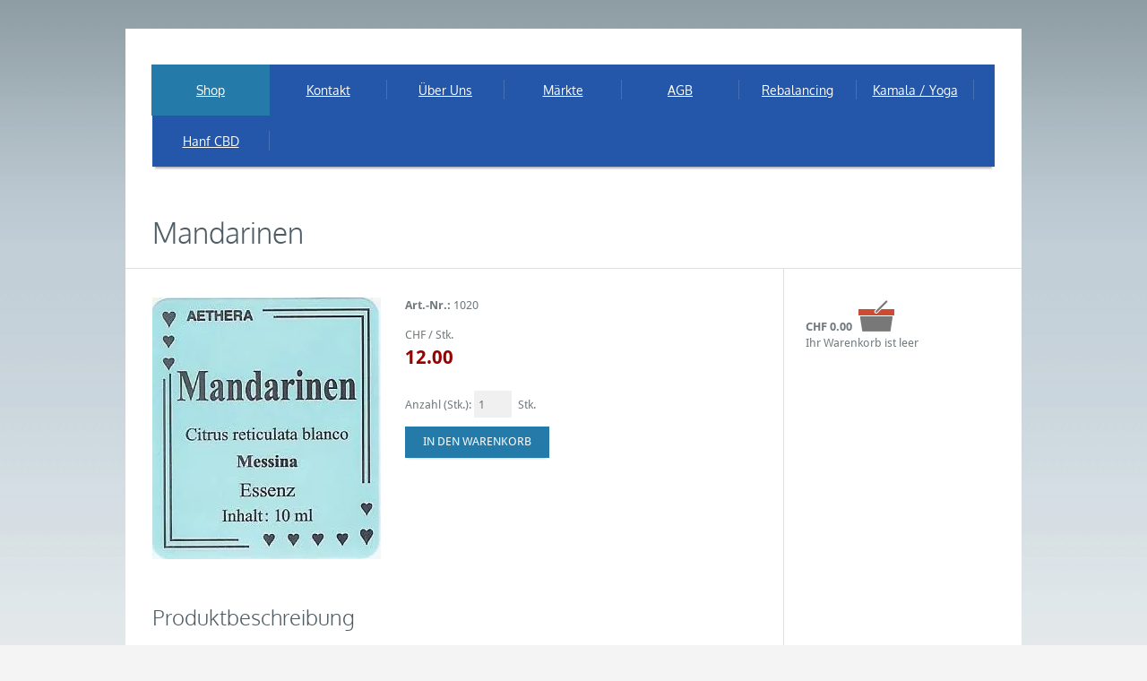

--- FILE ---
content_type: text/html; charset=utf-8
request_url: http://www.aethera.ch/aetherische-oele/3/reine-aetherische-oele/2/mandarinen
body_size: 5478
content:
<!DOCTYPE html>
<html class="" lang="de">
    <head>
        <title>aethera - Mandarinen</title>
        <meta http-equiv="Content-Type" content="text/html; charset=utf-8" />
        <meta name="format-detection" content="telephone=no"/>

            <meta name="generator" content="Rent-a-Shop (www.rent-a-shop.ch)" />
            <meta name="viewport" content="width=device-width, initial-scale=1" />
            <link rel="canonical" href="http://www.aethera.ch/aetherische-oele/3/reine-aetherische-oele/2/mandarinen" />

            <link rel="preload" href="/v260115160513/metades.sitemaker.core/TemplateManager/fonts/droid-sans-bold.woff" as="font" type="font/woff" crossorigin />
            <link rel="preload" href="/v260115160513/metades.sitemaker.core/TemplateManager/fonts/droid-sans-normal.woff" as="font" type="font/woff" crossorigin />
            <link rel="preload" href="/v260115160513/metades.sitemaker.core/TemplateManager/fonts/oxygen-bold.woff" as="font" type="font/woff" crossorigin />
            <link rel="preload" href="/v260115160513/metades.sitemaker.core/TemplateManager/fonts/oxygen-light.woff" as="font" type="font/woff" crossorigin />
            <link rel="preload" href="/v260115160513/metades.sitemaker.core/TemplateManager/fonts/oxygen-regular.woff" as="font" type="font/woff" crossorigin />


                <script defer src="/v260115160453/metades.web.core/js/metades/metades.web.core.js"></script>
                <script src="/v260115160453/metades.web.core/js/jquery3.js"></script>
                <script src="/v260115160453/metades.web.core/js/jquery-migrate.min.js"></script>
                <script defer src="/v260115160453/metades.web.core/FileSystem/js/general-functions.js"></script>
                <script defer src="/v260115160546/ras.managed-templates/increase/js/increase.js"></script>
                <script defer src="/v260115160453/metades.web.core/js/slimbox2/slimbox2.js"></script>
                <script defer src="/v260115160513/metades.sitemaker.core/Client/dist/sitemaker-shared.js"></script>
                <script defer src="/v260115160513/metades.sitemaker.core/Client/dist/cms-frontend.js"></script>
                <script defer src="/v260115160530/metades.shop/Client/dist/shop-frontend.js"></script>

         
            <link href="/v260115160513/metades.sitemaker.core/TemplateManager/fonts/droid-sans.css" rel="stylesheet" type="text/css" media="all" />
            <link href="/v260115160513/metades.sitemaker.core/TemplateManager/fonts/oxygen.css" rel="stylesheet" type="text/css" media="all" />
            <link href="/v260115160530/metades.shop/Widget/shop.css" rel="stylesheet" type="text/css" media="all" />
            <link href="/ras.managed-templates/increase/stylebundle.css" rel="stylesheet" type="text/css" media="all" />
            <link href="/v260115160513/metades.sitemaker.core/style/bootstrap-grid.css" rel="stylesheet" type="text/css" media="all" />
            <link href="/v260115160546/ras.managed-templates/increase/style/sm-grid.less.css" rel="stylesheet" type="text/css" media="all" />
            <link href="/tmstyles/v251117012404/1a071ef1-be52-46e5-a51e-7ec72501e462.css" rel="stylesheet" type="text/css" media="all" />

            <style>
                .msw-listnav ul,.msw-listnav ul li{list-style-type:none;margin:0;padding:0}.msw-listnav ul ul{margin:0;padding:0 0 0 20px}
            </style>
            <style>
                .mwfs-tiny-image-plugin .ajax-module-container{padding:10px}.imgbaseline{vertical-align:baseline}.imgtop{vertical-align:top}.imgmiddle{vertical-align:middle}.imgbottom{vertical-align:bottom}.imgtexttop{vertical-align:text-top}.imgtextbottom{vertical-align:text-bottom}.imgleft{float:left;clear:left;margin-bottom:5px;margin-right:10px}.imgright{float:right;clear:right;margin-bottom:5px;margin-left:10px}.rt-smallfs{font-size:90%}.rt-vsmallfs{font-size:80%}.rt-normalfs{font-size:100%}.rt-bigfs{font-size:120%}.rt-vbigfs{font-size:140%}.rt-bigfs *,.rt-normalfs *,.rt-smallfs *,.rt-vbigfs *,.rt-vsmallfs *{font-size:inherit}
            </style>
        
            <script>
                //<![CDATA[ 
                mwc_service_meta_appid = "7b5396ae-5b33-4351-b776-396494f5f22e"
                //]]>
            </script>
            <script>
                //<![CDATA[ 
                mwc_service_meta_appsubpath = ""
                //]]>
            </script>
            <script>
                //<![CDATA[ 
                $(document).ready(function(){$('.product-detail-head-section select[name=shop-basket-variant]').change(function() {$('input[name=shop-basket-variant]').val($(this).val());}).trigger('change');});
                //]]>
            </script>

            <script>
                document.addEventListener("DOMContentLoaded", function () {
mwcClientCode.Execute("Metades.Sitemaker.CMS.ICmsPageContext", "EnterPage",  [ "1a071ef1-be52-46e5-a51e-7ec72501e462" ] );                });
            </script>

<meta property="og:type" content="product">
<meta property="og:title" content="Mandarinen">
<meta property="og:url" content="http://www.aethera.ch/aetherische-oele/3/reine-aetherische-oele/2/mandarinen">
<meta property="og:description" content="Mandarinen Oel 10ml">
<meta property="og:image" content="http://www.aethera.ch/files/v160121141139/shop/133494-1746x2000.jpg">
<meta property="product:price:amount" content="12.00"><meta property="product:price:currency" content="CHF">    </head>

    <body class="page-frame ">
        



<div class="tpl tpl-increase">
    <!-- __________________________________________________ Start Page -->

    <div id="page">
        <a href="#" id="slide_top"></a>
        <!-- __________________________________________________ Start Header -->

        <div id="header">
            <div class="header_inner">
                <div class="brick increase-left-header-brick">
                    <div class="brick-content">
                        <div class="">
                        </div>
                    </div>
                </div>
                <div class="brick increase-right-header-brick">
                    <div class="brick-content">
                        <div class="">
                        </div>
                    </div>
                </div>
                <div class="cl"></div>
                <div class="navsect">
                    <div class="brick increase-header-brick increase-upper-header-brick">
                        <div class="brick-content">
                            <div class="brick-44d1451b-aec5-43c7-8d4d-3e2aef6a72db">
                                    <div class="widget-container-44d1451b-aec5-43c7-8d4d-3e2aef6a72db">
                                        <div class="msw-listnav module-frame"><ul><li class="nav-open  nav-active-path "><a href="/" class="nav-open  nav-active-path" >Shop</a><ul><li class="nav-open  nav-active-path "><a href="/aetherische-oele/3" class="nav-open  nav-active-path" >Aetherische Oele</a><ul><li class=" nav-active  "><a href="/aetherische-oele/3/reine-aetherische-oele/2" class=" nav-active " >Reine aetherische Oele</a></li><li class="   "><a href="/aetherische-oele/3/mischungen/2" class="  " >Mischungen</a></li><li class="   "><a href="/aetherische-oele/3/astroline-sternzeichen" class="  " >Astroline-Sternzeichen</a></li></ul></li><li class="   "><a href="/aromavernebler" class="  " >Aromavernebler</a></li><li class="   "><a href="/duftspender" class="  " >Duftspender</a></li><li class="   "><a href="/aromasticks" class="  " >Aromasticks</a></li><li class="nav-open   "><a href="/raucherstabe" class="nav-open  " >R&#228;ucherst&#228;be</a><ul><li class="   "><a href="/raucherstabe/maroma-auroville" class="  " >Maroma Auroville</a></li><li class="   "><a href="/raucherstabe/raucherstabchen-halter" class="  " >R&#228;ucherst&#228;bchen Halter</a></li></ul></li></ul></li><li class="   "><a href="/kontakt" class="  " >Kontakt</a></li><li class="   "><a href="/uber-uns" class="  " >&#220;ber Uns</a></li><li class="   "><a href="/markte" class="  " >M&#228;rkte</a></li><li class="   "><a href="/agb" class="  " >AGB</a></li><li class="   "><a href="/rebalancing" class="  " >Rebalancing</a></li><li class="   "><a href="/kamala-yoga" class="  " >Kamala / Yoga</a></li><li class="   "><a href="/gesund-mit-hanf-cbd" class="  " >Hanf CBD</a></li></ul><div class="end-of-nav"></div></div>
                                    </div>
                            </div>
                        </div>
                    </div>
                    <div class="cl"></div>
                </div>
                <div class="cl"></div>
                <div class="navsect">
                    <div class="brick increase-header-brick increase-lower-header-brick">
                        <div class="brick-content">
                            <div class="">
                            </div>
                        </div>
                    </div>
                    <div class="cl"></div>
                </div>
                <div class="cl"></div>
            </div>
        </div>
        <!-- __________________________________________________ Finish Header -->
        <!-- __________________________________________________ Start Middle -->

        <div class="wrap_headline">
            <div class="headline">
                    <h1>Mandarinen</h1>
            </div>
        </div>
        <div class="wrap_cont_nav">
            <div class="cont_nav">

            </div>
        </div>
        <div class="container">
            <div id="middle">
                <div class="middle_inner">

                    <!-- __________________________________________________ Start Content -->

                    <div id="middle_content">
                        <div class="entry partial-bootstrap msw-page-area" data-msw-page-area="5ff76247-ffbd-4a9d-ad84-8ce2c619b992" data-mse-page-section="main">



<div class="msw-sub-area widget-container-8fe09f55-268f-4923-ae22-92fd71e0f9e7" data-mse-containerid="8fe09f55-268f-4923-ae22-92fd71e0f9e7">
    


<div class="row rightview layout-2cols-right">
    <div class="col-xs-12 col-md-8">
        <div class="tpl-content increase-left-area tpl-left-area msw-container"  data-mse-containerid="main">



<article class="msw-block-area widget-container-c0eaef64-4ee1-4459-b5e7-3d63c2764cf9" data-mse-containerid="c0eaef64-4ee1-4459-b5e7-3d63c2764cf9">
    



<!-- __________________________________________________ Start Product Header -->
<div class="mshop">
    <div class="product-details-widget">
        <svg class="product-flag-template">
            <defs>
                <filter id="idxm98l" x="0" y="0" width="200%" height="200%" color-interpolation-filters="sRGB">
                    <feOffset result="offOut" in="SourceAlpha" dx="-10" dy="25"></feOffset>
                    <feColorMatrix result="matrixOut" in="offOut" type="matrix"
                                   values="0 0 0 0 0.5
							            0 0 0 0 0.5
							            0 0 0 0 0.5
							            0 0 0 1 0"></feColorMatrix>
                    <feGaussianBlur result="blurOut" in="matrixOut" stdDeviation="30"></feGaussianBlur>
                    <feBlend in="SourceGraphic" in2="blurOut" mode="normal"></feBlend>
                </filter>
            </defs>
        </svg>

        <div class="product-detail-head-section">
            <div class="product-detail-head-section-two-blocks-left">
                <div class="product-detail-mainimage">
                    



<a href="/files/v160121141139/shop/133494-1746x2000.jpg.res-x.webp" title="" rel="lightbox[id4r5iu]"><img src="[data-uri]" data-realsrc="/files/v160121141139/shop/133494-1746x2000.jpg.res-x.webp" width="255" height="292" alt="133494-1746x2000.jpg"  style="aspect-ratio:255 / 292"/></a>
                </div>
                <div class="product-detail-additional-images">
                </div>
            </div>
            <div class="product-detail-head-section-two-blocks-right">
                    <div class="meta-data-block">
                        <div class="meta-data-common">
                                    <span class="meta-data-title">Art.-Nr.:</span>&nbsp;<span class="meta-data-content">1020</span><br />
                        </div>
                        <div class="meta-data-characteristics">
                        </div>
                            <div class="meta-data-bulkprices">
                            </div>
                    </div>

                        <div class="price-block">
                            <div class="price-currency-price-unit"><span> </span>CHF / Stk. </div>
                            <div class="price-value">
                                <span class="price-discounted">12.00</span>
                            </div>
                        </div>



<form action="/aetherische-oele/3/reine-aetherische-oele/2/mandarinen" method="post" enctype="multipart/form-data">                            <div class="order-form">
                                

                                    <div class="order-block">
                                        Anzahl (Stk.):
                                        <input class="text product-detail-qty" type="text" name="shop-basket-quantity" value="1" />
                                        Stk.<br />
<input type="hidden" name="actionurl::0b90daa1-f0c6-4590-b1fe-d70df0c50eb7" value="/41D12132-0B03-4F94-86F3-F7FAB82F45CD/insert-product/bzuicEfkCsfTSxmtX9L68O/CORE.BASKET.MAIN?RedirectUrl=/aetherische-oele/3/reine-aetherische-oele/2/mandarinen" /><input type="submit" name="action::0b90daa1-f0c6-4590-b1fe-d70df0c50eb7" value="In den Warenkorb" onclick="rpcSubmit(&quot;rpc-c0d0bf93-24c5-4aaf-a270-38965ab3e161&quot;, &quot;/41D12132-0B03-4F94-86F3-F7FAB82F45CD/insert-product/bzuicEfkCsfTSxmtX9L68O/CORE.BASKET.MAIN?RedirectUrl=/aetherische-oele/3/reine-aetherische-oele/2/mandarinen&quot;, &quot;&quot;, {&quot;basket-insert-lang&quot;:&quot;de&quot;,&quot;X-MWC-ContainerElementId&quot;:&quot;rpc-c0d0bf93-24c5-4aaf-a270-38965ab3e161&quot;}, this);return false;" class="button " />                                    </div>
                            </div>
</form>
            </div>
            <div style="clear: both;"></div>
        </div>
        <!-- __________________________________________________ END Product Header -->


            <h2>Produktbeschreibung</h2>
            <div>Mandarinen Oel 10ml</div>
            <br />





    </div>
</div>
<script type="application/ld+json">
    {
	  "@context": "http://schema.org",
          "@type": "Product",
          "image": "http://www.aethera.ch/files/v160121141139/shop/133494-1746x2000.jpg",
          
          
          
          "url": "http://www.aethera.ch/aetherische-oele/3/reine-aetherische-oele/2/mandarinen",
          "name": "Mandarinen",
          "sku": "1020",
          "description": "Mandarinen Oel 10ml",
	      "offers": {
	          "@type": "Offer",
              "url": "http://www.aethera.ch/aetherische-oele/3/reine-aetherische-oele/2/mandarinen",
	          "price": "12.00", "priceCurrency": "CHF",
	          "availability": "http://schema.org/InStock",
              "priceValidUntil": "2027-01-16",
              "itemCondition": "https://schema.org/NewCondition"
	      }
    }
    </script>
</article>        </div>
    </div>
    <div class="col-xs-12 col-md-4">
        <div class="tpl-content increase-right-area tpl-right-area msw-container sidebar"  data-mse-containerid="right">



<article class="msw-block-area widget-container-c9aa751f-ca85-4a8a-8457-9d661eae2e2c" data-mse-containerid="c9aa751f-ca85-4a8a-8457-9d661eae2e2c">
    



<div class="mshop basket-info">
        <div class="basket-content">
            <span class="price"><span class="currency">CHF</span> <span class="val">0.00</span></span>
            <img title="" alt="" src="/v260115160530/metades.shop/img/shopping.png" />
        </div>
    <div class="basket-info" style="">Ihr Warenkorb ist leer</div>
    <div class="basket-links" style="display: none;">
<a href="/warenkorb" class="basket-link" title="Anzeigen" >Anzeigen</a><a href="/bestellen" class="order-link" title="Bestellen" >Bestellen</a>    </div>
</div>
</article>        </div>
    </div>
</div>
</div>                        </div>
                        <!-- __________________________________________________ Finish Content -->
                    </div>
                </div>
            </div>
            <!-- __________________________________________________ Finish Middle -->
            <!-- __________________________________________________ Start Bottom -->
            <div id="bottom">
                <div class="bottom_inner">
                    <div class="brick increase-footer-brick">
                        <div class="brick-content">
                            <div class="">
                            </div>
                        </div>
                    </div>
                </div>
            </div>
            <!-- __________________________________________________ Finish Bottom -->

        </div>
    </div>
    <!-- __________________________________________________ Finish Page -->
    <!-- __________________________________________________ Start Footer -->

    <div id="footer">

        <div class="footer_inner">
            <div class="footer_sep"></div>

            

            <div class="brick increase-footnote increase-left-footnote-brick">
                <div class="brick-content">
                    <div class="">
                    </div>
                </div>
            </div>
            <div class="brick increase-footnote increase-right-footnote-brick">
                <div class="brick-content">
                    <div class="">
                    </div>
                </div>
            </div>

        </div>
    </div>
    <!-- __________________________________________________ Finish Footer -->

</div><div class="msa-generator-teaser"><span>Software: <a href="https://www.rent-a-shop.ch?utm_source=raslink&utm_medium=link&utm_campaign=linkfooterras&utm_id=linkfooterras" target="_blank">Rent-a-Shop.ch</a></span></div>
            <link href="/v260115160513/metades.sitemaker.core/style/msa-generator-teaser.css" rel="stylesheet" type="text/css" media="all" />
            <link href="/v260115160453/metades.web.core/Stylesheets/font-awesome4/css/font-awesome.css" rel="stylesheet" type="text/css" media="all" />
            <link href="/v260115160453/metades.web.core/js/slimbox2/slimbox2.css" rel="stylesheet" type="text/css" media="all" />
    </body>
</html>

--- FILE ---
content_type: text/css; charset=utf-8
request_url: http://www.aethera.ch/tmstyles/v251117012404/1a071ef1-be52-46e5-a51e-7ec72501e462.css
body_size: 3367
content:
.tpl div,.tpl td,.tpl li,.tpl.rt-editor{font-family:'Droid Sans',Arial,Geneva,Helvetica,sans-serif;font-size:13px;color:#727a7e;line-height:18px;letter-spacing:inherit}.tpl a,.tpl a:link,.tpl a:visited,.tpl.rt-editor a,.tpl.rt-editor a:link,.tpl.rt-editor a:visited{font-weight:normal;font-style:normal;text-decoration:underline;color:#247baa}.tpl a:hover,.tpl a:active,.tpl.rt-editor a:hover,.tpl.rt-editor a:active{font-weight:normal;font-style:normal;text-decoration:underline;color:#727a7e}.tpl input.text,.tpl textarea,.tpl select{font-family:'Droid Sans',Arial,Geneva,Helvetica,sans-serif;font-size:13px;color:#727a7e;line-height:18px;letter-spacing:inherit;background-color:#f0f0f0}.tpl input.text:focus,.tpl textarea:focus,.tpl select option:hover{background:#247baa;color:#fff}.tpl .button{font-family:'Droid Sans',Arial,Geneva,Helvetica,sans-serif;font-size:13px;color:#727a7e;line-height:18px;letter-spacing:inherit;color:#fff;background-color:#247baa}.tpl h3,.tpl.rt-editor h3{font-weight:100;font-family:'Oxygen',Arial,Geneva,Helvetica,sans-serif;font-size:22px;color:#4e5c64;font-weight:;font-style:;text-decoration:;line-height:27px;letter-spacing:inherit}.tpl q,.tpl blockquote{font-family:'Droid Sans',Arial,Geneva,Helvetica,sans-serif;font-size:13px;color:#727a7e;line-height:18px;letter-spacing:inherit;font-style:italic}.tpl q:before,.tpl blockquote:before{position:absolute;top:0;left:0;display:block;padding:0;content:'“';font-size:28px;line-height:1em;font-size:16px;line-height:24px;color:#247baa;font-size:26px;font-weight:normal;font-style:italic;font-family:serif}.tpl q:after,.tpl blockquote:after{clear:both}.tpl code{border:1px solid #e0e0e0;border-top:3px solid #247baa;background-color:#f0f0f0}.tpl .mwc-datatable table tr th{background-color:#247baa}.tpl h3:after{border-top-color:#e0e0e0;border-bottom-color:#e0e0e0}.tpl .mwc-datatable table td,.tpl .mwc-datatable table tr th{border-bottom-color:#e0e0e0}.tpl .mevt-calendar .calendar-table{border-color:#2457aa}.tpl .mevt-calendar .calendar-table td{background-color:#fff}.tpl .mevt-calendar .calendar-table td.calendar-month{font-weight:bold;border-top-color:#2457aa;background-color:#2457aa;color:#fff;height:20px}.tpl .mevt-calendar .calendar-table td.calendar-day{font-weight:normal;border-color:#2457aa;width:20px;height:20px}.tpl .mevt-calendar .calendar-table td.calendar-day a,.tpl .mevt-calendar .calendar-table td.calendar-day a:Link,.tpl .mevt-calendar .calendar-table td.calendar-day a:visited,.tpl .mevt-calendar .calendar-table td.calendar-day a:hover,.tpl .mevt-calendar .calendar-table td.calendar-day a:active{text-decoration:none;color:#fff}.tpl .mevt-calendar .calendar-table td.calendar-day.with-event{background-color:#247baa}.tpl .mevt-calendar .calendar-table td.calendar-day.today{font-weight:bold}.tpl .mevt-calendar .calendar-table td.nav{background-color:#2457aa}.tpl .mevt-calendar .calendar-table td.nav.forward{border-top-color:#2457aa;border-right-color:#2457aa}.tpl .mevt-calendar .calendar-table td.nav.backward{border-top-color:#2457aa;border-left-color:#2457aa}.tpl .mevt-calendar .calendar-table td.nav a,.tpl .mevt-calendar .calendar-table td.nav a:Link,.tpl .mevt-calendar .calendar-table td.nav a:visited,.tpl .mevt-calendar .calendar-table td.nav a:hover,.tpl .mevt-calendar .calendar-table td.nav a:active{text-decoration:none;font-weight:bold;color:#247baa;font-size:120%}.mshop .shoppager{border-top:1px solid #e0e0e0}.mshop .shoppager .links a,.mshop .shoppager .links b{border:1px solid #e0e0e0}.mshop .shoppager .links a{color:#727a7e}.mshop .shoppager .links a:hover{background-color:#247baa;color:#fff}.mshop .shoppager .links b{background-color:#247baa;border:1px solid #247baa;color:#fff}.mshop .order-history+.pager a.active{background-color:#247baa;border:1px solid #247baa;color:#fff}.mshop .order-history+.pager a:hover{background-color:#247baa;color:#fff}.tpl .increase-footer-brick div,.tpl .increase-left-footnote-brick div,.tpl .increase-right-footnote-brick div,.tpl .increase-footer-brick td,.tpl .increase-left-footnote-brick td,.tpl .increase-right-footnote-brick td,.tpl .increase-footer-brick li,.tpl .increase-left-footnote-brick li,.tpl .increase-right-footnote-brick li,.tpl .increase-footer-brick.rt-editor,.tpl .increase-left-footnote-brick.rt-editor,.tpl .increase-right-footnote-brick.rt-editor{font-family:'Droid Sans',Arial,Geneva,Helvetica,sans-serif;font-size:13px;color:#d0d0d0;line-height:18px;letter-spacing:inherit}.tpl .increase-footer-brick a,.tpl .increase-left-footnote-brick a,.tpl .increase-right-footnote-brick a,.tpl .increase-footer-brick a:link,.tpl .increase-left-footnote-brick a:link,.tpl .increase-right-footnote-brick a:link,.tpl .increase-footer-brick a:visited,.tpl .increase-left-footnote-brick a:visited,.tpl .increase-right-footnote-brick a:visited,.tpl .increase-footer-brick.rt-editor a,.tpl .increase-left-footnote-brick.rt-editor a,.tpl .increase-right-footnote-brick.rt-editor a,.tpl .increase-footer-brick.rt-editor a:link,.tpl .increase-left-footnote-brick.rt-editor a:link,.tpl .increase-right-footnote-brick.rt-editor a:link,.tpl .increase-footer-brick.rt-editor a:visited,.tpl .increase-left-footnote-brick.rt-editor a:visited,.tpl .increase-right-footnote-brick.rt-editor a:visited{font-weight:normal;font-style:normal;text-decoration:underline;color:#247baa}.tpl .increase-footer-brick a:hover,.tpl .increase-left-footnote-brick a:hover,.tpl .increase-right-footnote-brick a:hover,.tpl .increase-footer-brick a:active,.tpl .increase-left-footnote-brick a:active,.tpl .increase-right-footnote-brick a:active,.tpl .increase-footer-brick.rt-editor a:hover,.tpl .increase-left-footnote-brick.rt-editor a:hover,.tpl .increase-right-footnote-brick.rt-editor a:hover,.tpl .increase-footer-brick.rt-editor a:active,.tpl .increase-left-footnote-brick.rt-editor a:active,.tpl .increase-right-footnote-brick.rt-editor a:active{font-weight:normal;font-style:normal;text-decoration:underline;color:#727a7e}.tpl .increase-footer-brick input.text,.tpl .increase-left-footnote-brick input.text,.tpl .increase-right-footnote-brick input.text,.tpl .increase-footer-brick textarea,.tpl .increase-left-footnote-brick textarea,.tpl .increase-right-footnote-brick textarea,.tpl .increase-footer-brick select,.tpl .increase-left-footnote-brick select,.tpl .increase-right-footnote-brick select{font-family:'Droid Sans',Arial,Geneva,Helvetica,sans-serif;font-size:13px;color:#d0d0d0;line-height:18px;letter-spacing:inherit;background-color:#f0f0f0}.tpl .increase-footer-brick input.text:focus,.tpl .increase-left-footnote-brick input.text:focus,.tpl .increase-right-footnote-brick input.text:focus,.tpl .increase-footer-brick textarea:focus,.tpl .increase-left-footnote-brick textarea:focus,.tpl .increase-right-footnote-brick textarea:focus,.tpl .increase-footer-brick select option:hover,.tpl .increase-left-footnote-brick select option:hover,.tpl .increase-right-footnote-brick select option:hover{background:#247baa;color:#fff}.tpl .increase-footer-brick .button,.tpl .increase-left-footnote-brick .button,.tpl .increase-right-footnote-brick .button{font-family:'Droid Sans',Arial,Geneva,Helvetica,sans-serif;font-size:13px;color:#d0d0d0;line-height:18px;letter-spacing:inherit;color:#fff;background-color:#247baa}.tpl .increase-footer-brick h3,.tpl .increase-left-footnote-brick h3,.tpl .increase-right-footnote-brick h3,.tpl .increase-footer-brick.rt-editor h3,.tpl .increase-left-footnote-brick.rt-editor h3,.tpl .increase-right-footnote-brick.rt-editor h3{font-weight:100;font-family:'Oxygen',Arial,Geneva,Helvetica,sans-serif;font-size:22px;color:#4e5c64;font-weight:;font-style:;text-decoration:;line-height:27px;letter-spacing:inherit}.tpl .increase-footer-brick q,.tpl .increase-left-footnote-brick q,.tpl .increase-right-footnote-brick q,.tpl .increase-footer-brick blockquote,.tpl .increase-left-footnote-brick blockquote,.tpl .increase-right-footnote-brick blockquote{font-family:'Droid Sans',Arial,Geneva,Helvetica,sans-serif;font-size:13px;color:#d0d0d0;line-height:18px;letter-spacing:inherit;font-style:italic}.tpl .increase-footer-brick q:before,.tpl .increase-left-footnote-brick q:before,.tpl .increase-right-footnote-brick q:before,.tpl .increase-footer-brick blockquote:before,.tpl .increase-left-footnote-brick blockquote:before,.tpl .increase-right-footnote-brick blockquote:before{position:absolute;top:0;left:0;display:block;padding:0;content:'“';font-size:28px;line-height:1em;font-size:16px;line-height:24px;color:#247baa;font-size:26px;font-weight:normal;font-style:italic;font-family:serif}.tpl .increase-footer-brick q:after,.tpl .increase-left-footnote-brick q:after,.tpl .increase-right-footnote-brick q:after,.tpl .increase-footer-brick blockquote:after,.tpl .increase-left-footnote-brick blockquote:after,.tpl .increase-right-footnote-brick blockquote:after{clear:both}.tpl .increase-footer-brick code,.tpl .increase-left-footnote-brick code,.tpl .increase-right-footnote-brick code{border:1px solid #e0e0e0;border-top:3px solid #247baa;background-color:#f0f0f0}.tpl .increase-footer-brick .mwc-datatable table tr th,.tpl .increase-left-footnote-brick .mwc-datatable table tr th,.tpl .increase-right-footnote-brick .mwc-datatable table tr th{background-color:#247baa}.tpl .increase-footer-brick h3:after,.tpl .increase-left-footnote-brick h3:after,.tpl .increase-right-footnote-brick h3:after{border-top-color:#e0e0e0;border-bottom-color:#e0e0e0}.tpl .increase-footer-brick .mwc-datatable table td,.tpl .increase-left-footnote-brick .mwc-datatable table td,.tpl .increase-right-footnote-brick .mwc-datatable table td,.tpl .increase-footer-brick .mwc-datatable table tr th,.tpl .increase-left-footnote-brick .mwc-datatable table tr th,.tpl .increase-right-footnote-brick .mwc-datatable table tr th{border-bottom-color:#e0e0e0}.tpl .increase-footer-brick .mevt-calendar .calendar-table,.tpl .increase-left-footnote-brick .mevt-calendar .calendar-table,.tpl .increase-right-footnote-brick .mevt-calendar .calendar-table{border-color:#2457aa}.tpl .increase-footer-brick .mevt-calendar .calendar-table td,.tpl .increase-left-footnote-brick .mevt-calendar .calendar-table td,.tpl .increase-right-footnote-brick .mevt-calendar .calendar-table td{background-color:#fff}.tpl .increase-footer-brick .mevt-calendar .calendar-table td.calendar-month,.tpl .increase-left-footnote-brick .mevt-calendar .calendar-table td.calendar-month,.tpl .increase-right-footnote-brick .mevt-calendar .calendar-table td.calendar-month{font-weight:bold;border-top-color:#2457aa;background-color:#2457aa;color:#fff;height:20px}.tpl .increase-footer-brick .mevt-calendar .calendar-table td.calendar-day,.tpl .increase-left-footnote-brick .mevt-calendar .calendar-table td.calendar-day,.tpl .increase-right-footnote-brick .mevt-calendar .calendar-table td.calendar-day{font-weight:normal;border-color:#2457aa;width:20px;height:20px}.tpl .increase-footer-brick .mevt-calendar .calendar-table td.calendar-day a,.tpl .increase-left-footnote-brick .mevt-calendar .calendar-table td.calendar-day a,.tpl .increase-right-footnote-brick .mevt-calendar .calendar-table td.calendar-day a,.tpl .increase-footer-brick .mevt-calendar .calendar-table td.calendar-day a:Link,.tpl .increase-left-footnote-brick .mevt-calendar .calendar-table td.calendar-day a:Link,.tpl .increase-right-footnote-brick .mevt-calendar .calendar-table td.calendar-day a:Link,.tpl .increase-footer-brick .mevt-calendar .calendar-table td.calendar-day a:visited,.tpl .increase-left-footnote-brick .mevt-calendar .calendar-table td.calendar-day a:visited,.tpl .increase-right-footnote-brick .mevt-calendar .calendar-table td.calendar-day a:visited,.tpl .increase-footer-brick .mevt-calendar .calendar-table td.calendar-day a:hover,.tpl .increase-left-footnote-brick .mevt-calendar .calendar-table td.calendar-day a:hover,.tpl .increase-right-footnote-brick .mevt-calendar .calendar-table td.calendar-day a:hover,.tpl .increase-footer-brick .mevt-calendar .calendar-table td.calendar-day a:active,.tpl .increase-left-footnote-brick .mevt-calendar .calendar-table td.calendar-day a:active,.tpl .increase-right-footnote-brick .mevt-calendar .calendar-table td.calendar-day a:active{text-decoration:none;color:#fff}.tpl .increase-footer-brick .mevt-calendar .calendar-table td.calendar-day.with-event,.tpl .increase-left-footnote-brick .mevt-calendar .calendar-table td.calendar-day.with-event,.tpl .increase-right-footnote-brick .mevt-calendar .calendar-table td.calendar-day.with-event{background-color:#247baa}.tpl .increase-footer-brick .mevt-calendar .calendar-table td.calendar-day.today,.tpl .increase-left-footnote-brick .mevt-calendar .calendar-table td.calendar-day.today,.tpl .increase-right-footnote-brick .mevt-calendar .calendar-table td.calendar-day.today{font-weight:bold}.tpl .increase-footer-brick .mevt-calendar .calendar-table td.nav,.tpl .increase-left-footnote-brick .mevt-calendar .calendar-table td.nav,.tpl .increase-right-footnote-brick .mevt-calendar .calendar-table td.nav{background-color:#2457aa}.tpl .increase-footer-brick .mevt-calendar .calendar-table td.nav.forward,.tpl .increase-left-footnote-brick .mevt-calendar .calendar-table td.nav.forward,.tpl .increase-right-footnote-brick .mevt-calendar .calendar-table td.nav.forward{border-top-color:#2457aa;border-right-color:#2457aa}.tpl .increase-footer-brick .mevt-calendar .calendar-table td.nav.backward,.tpl .increase-left-footnote-brick .mevt-calendar .calendar-table td.nav.backward,.tpl .increase-right-footnote-brick .mevt-calendar .calendar-table td.nav.backward{border-top-color:#2457aa;border-left-color:#2457aa}.tpl .increase-footer-brick .mevt-calendar .calendar-table td.nav a,.tpl .increase-left-footnote-brick .mevt-calendar .calendar-table td.nav a,.tpl .increase-right-footnote-brick .mevt-calendar .calendar-table td.nav a,.tpl .increase-footer-brick .mevt-calendar .calendar-table td.nav a:Link,.tpl .increase-left-footnote-brick .mevt-calendar .calendar-table td.nav a:Link,.tpl .increase-right-footnote-brick .mevt-calendar .calendar-table td.nav a:Link,.tpl .increase-footer-brick .mevt-calendar .calendar-table td.nav a:visited,.tpl .increase-left-footnote-brick .mevt-calendar .calendar-table td.nav a:visited,.tpl .increase-right-footnote-brick .mevt-calendar .calendar-table td.nav a:visited,.tpl .increase-footer-brick .mevt-calendar .calendar-table td.nav a:hover,.tpl .increase-left-footnote-brick .mevt-calendar .calendar-table td.nav a:hover,.tpl .increase-right-footnote-brick .mevt-calendar .calendar-table td.nav a:hover,.tpl .increase-footer-brick .mevt-calendar .calendar-table td.nav a:active,.tpl .increase-left-footnote-brick .mevt-calendar .calendar-table td.nav a:active,.tpl .increase-right-footnote-brick .mevt-calendar .calendar-table td.nav a:active{text-decoration:none;font-weight:bold;color:#247baa;font-size:120%}.tpl .bottom_inner .msw-listnav a,.tpl .bottom_inner .msw-listnav a:link,.tpl .bottom_inner .msw-listnav a:visited,.tpl .footer_inner .msw-listnav a,.tpl .footer_inner .msw-listnav a:link,.tpl .footer_inner .msw-listnav a:visited{font-style:normal;font-weight:100;text-decoration:none;color:#d0d0d0}.tpl .bottom_inner .msw-listnav a:hover,.tpl .bottom_inner .msw-listnav a:active,.tpl .footer_inner .msw-listnav a:hover,.tpl .footer_inner .msw-listnav a:active{color:#247baa}.tpl h1,.rt-editor h1{font-weight:100;font-family:'Oxygen',Arial,Geneva,Helvetica,sans-serif;font-size:32px;color:#4e5c64;font-weight:;font-style:;text-decoration:;line-height:36px;letter-spacing:inherit}.tpl h2,.rt-editor h2{font-weight:100;font-family:'Oxygen',Arial,Geneva,Helvetica,sans-serif;font-size:24px;color:#4e5c64;font-weight:;font-style:;text-decoration:;line-height:36px;letter-spacing:inherit}.tpl .sidebar h2,.rt-editor.sidebar h2{font-weight:100;font-family:'Oxygen',Arial,Geneva,Helvetica,sans-serif;font-size:24px;color:#4e5c64;font-weight:;font-style:;text-decoration:;line-height:36px;letter-spacing:inherit;font-size:18px;line-height:27px}.tpl .increase-footer-brick .msw-listnav>ul>li>a,.tpl .increase-footer-brick .msw-listnav>ul>li>a:link,.tpl .increase-footer-brick .msw-listnav>ul>li>a:visited,.tpl .increase-footer-brick .msw-listnav>ul>li>a:hover,.tpl .increase-footer-brick .msw-listnav>ul>li>a:active{font-weight:100;font-family:'Oxygen',Arial,Geneva,Helvetica,sans-serif;font-size:24px;color:#4e5c64;font-weight:;font-style:;text-decoration:;line-height:36px;letter-spacing:inherit;color:#fff}.tpl .footer_sep{border-bottom-color:#2a66c7;border-top-color:#2a66c7}.tpl .resp_navigation{background-color:#247baa}.tpl a.cmsms_content_prev_slide:hover,.tpl a.cmsms_content_next_slide:hover{background-color:#247baa}.tpl span.dropcap,.tpl #slide_top,.tpl .comment-reply-link,.tpl .button_medium,.tpl .button_large,.tpl .cmsmsLike:hover,.tpl .cmsmsLike.active,.tpl .cmsms_post_img{background-color:#247baa}.tpl .cmsmsLike{background-color:#247baa}.tpl .tabs li a{background-color:#247baa}.tpl .colored_title_inner{background-color:#247baa}.tpl .cmsms_info .cmsms_like{background-color:#247baa}.tpl .cmsms_like a{height:48px;border-color:#247baa}.tpl .cmsms_plus_inner{background-color:#2457aa}.tpl #header nav{background:#2457aa}.tpl .bottom_inner{background:#2457aa}.tpl .footer_inner{background-color:#2457aa}.tpl .cmsms_info .published{background-color:#2457aa}.tpl .p_filter_container ul.p_filter{background-color:#2457aa}.tpl .cmsms-form-builder input.text:focus,.tpl .cmsms-form-builder textarea:focus,.tpl .cmsms-form-builder select:focus,.tpl .post .cmsms_tags li a:hover:before,.tpl .related_posts_content a img{border-color:#e0e0e0}.cmsms_timeline li:before,.cmsms_timeline:before{background:#e0e0e0}.divider,.fullwidth_divider{background:#e0e0e0}#sidebar .widget:before,.widget_archive li:before,.widget_categories li:before,.widget_nav_menu li:before,.widget_meta li:before,.widget_pages li:before,.widget_recent_entries li:before,.arrow_dash_r li:before,.tab.lpr .tabs_tab ul>li:before{background:#e0e0e0}.sitemap_category:before,.sitemap>li:before{background:#e0e0e0}.widget_custom_advertising_entries img{border-color:#e0e0e0}@media only screen and (max-width:767px){#sidebar:before{background:#e0e0e0}#navigation li:before,#navigation li ul li:before{background-color:#e0e0e0}#navigation ul li:before{background-color:#e0e0e0}}.tpl .cont_nav{border-bottom-color:#e0e0e0}.tpl #top_sidebar{border-bottom:#e0e0e0}.tpl .content_wrap:before{background:#e0e0e0}.tpl .middle_sidebar{border-top-color:#e0e0e0}.tpl #header .navsect .msw-listnav{background-color:#2457aa}@media only screen and (max-width:1024px){.tpl #header .navsect .msw-listnav{background-color:#fff}}.tpl .increase-header-brick .msw-listnav>ul>li>a{font-family:'Oxygen',Arial,Geneva,Helvetica,sans-serif;font-size:14px;font-weight:;font-style:;text-decoration:;letter-spacing:inherit;color:#fff}.tpl .increase-header-brick .msw-listnav>ul>li.nav-active>a,.tpl .increase-header-brick .msw-listnav>ul>li.nav-active-path>a,.tpl .increase-header-brick .msw-listnav>ul>li>a:hover{font-family:'Oxygen',Arial,Geneva,Helvetica,sans-serif;font-size:14px;font-weight:;font-style:;text-decoration:;letter-spacing:inherit;color:#fff}.tpl .increase-header-brick .msw-listnav>ul>li:hover,.tpl .increase-header-brick .msw-listnav>ul>li.nav-active>a,.tpl .increase-header-brick .msw-listnav>ul>li.nav-active-path>a{background-color:#247baa}@media only screen and (max-width:1024px){.tpl .increase-header-brick .msw-listnav>ul>li>a{color:#727a7e}.tpl .increase-header-brick .msw-listnav>ul>li.nav-active>a,.tpl .increase-header-brick .msw-listnav>ul>li.nav-active-path>a,.tpl .increase-header-brick .msw-listnav>ul>li>a:hover{color:#fff}}.tpl .increase-header-brick .msw-listnav ul ul>li>a{font-family:'Oxygen',Arial,Geneva,Helvetica,sans-serif;font-size:13px;font-weight:;font-style:;text-decoration:;letter-spacing:inherit;color:#2457aa}.tpl .increase-header-brick .msw-listnav ul ul>li.nav-active>a,.tpl .increase-header-brick .msw-listnav ul ul>li.nav-active-path>a,.tpl .increase-header-brick .msw-listnav ul ul>li>a:hover{font-family:'Oxygen',Arial,Geneva,Helvetica,sans-serif;font-size:13px;font-weight:;font-style:;text-decoration:;letter-spacing:inherit;color:#247baa}@media only screen and (max-width:1024px){.tpl .increase-header-brick .msw-listnav>ul li:before,.tpl .increase-header-brick .msw-listnav>ul li ul li:before{background-color:#e0e0e0}}